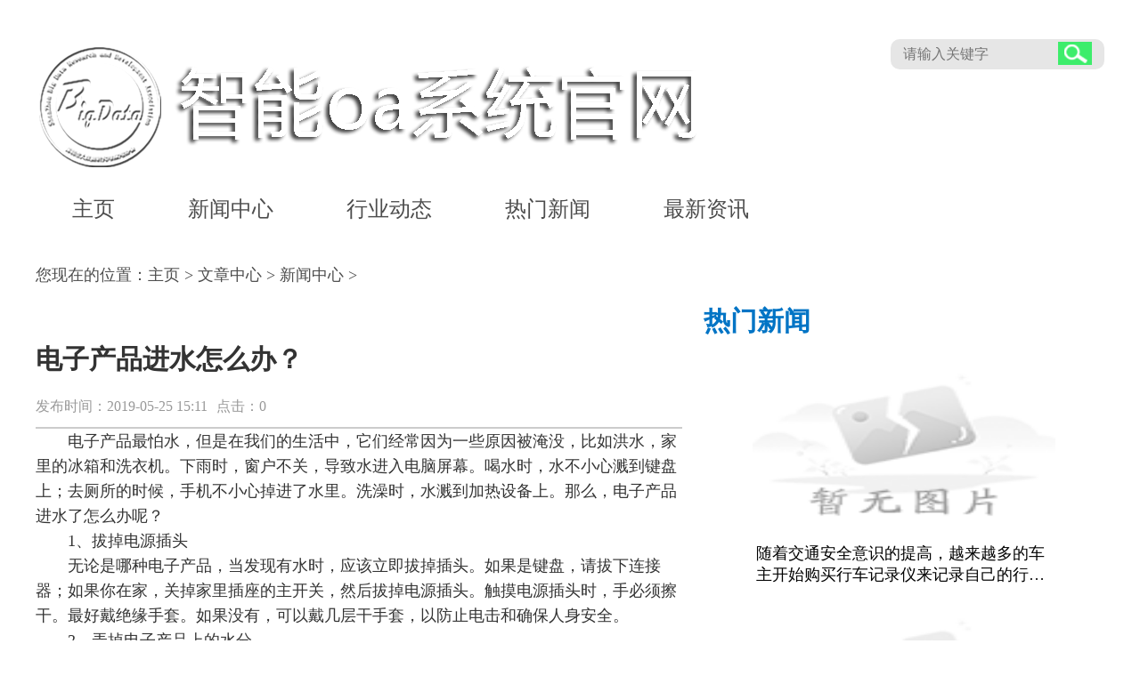

--- FILE ---
content_type: text/html; charset=utf-8
request_url: http://www.jtsiwang.com/Article/xwzx1/20190525151116.html
body_size: 3557
content:
<!DOCTYPE html>
<html lang="zh-CN">

	<head>
      <meta charset="utf-8" />
      <meta http-equiv="X-UA-Compatible" content="IE=edge,chrome=1">
          <meta name="applicable-device" content="pc">
      <title>电子产品进水怎么办？_思旺电子有限公司</title>
      <meta name="keywords" content="电子产品进水怎么办？" />
<meta name="description" content="电子产品最怕水，但是在我们的生活中，它们经常因为一些原因被淹没，比如洪水，家里的冰箱和洗衣机。下雨时，窗户不关，导致水进入电脑屏幕。喝水时，水不小心溅到键盘上；去厕所的时候，手机不小心掉进了水里。洗澡时，水溅到加热设备上。那么，电子产品进水" />
		     <link rel="stylesheet" href="http://www.jtsiwang.com/templets/default/css/common.css" />
     <link rel="stylesheet" href="http://www.jtsiwang.com/templets/default/css/public.css" />
<link rel="stylesheet" href="http://www.jtsiwang.com/templets/default/css/swiper-3.4.2.min.css" />
<link rel="shortcut icon" href="http://www.jtsiwang.com/templets/default/images/favicon.ico"/>
     <script src="http://www.jtsiwang.com/templets/default/js/jquery.js"></script>
     <script src="http://www.jtsiwang.com/templets/default/js/swiper-3.4.2.min.js"></script>
<script src="http://www.jtsiwang.com/templets/default/js/publicmodule.js"></script>

	</head>

	<body>


<div class="header flex-col">
    <div class="head-top container flex">
        <div class="logo">
            <a href="/"><img src="/images/logo.png" alt=""></a>
        </div>
        <div class="search">
            <form action="" class="flex">
                <input type="text" placeholder="请输入关键字">
                <button type="submit flex" disabled="disabled"><img src="/images/search-icon.png" alt=""></button>   
            </form>          
        </div>
    </div>
    <div class="nav container">
        <ul>
            <li>
                <a href="/" target="_blank">主页</a>
            </li>
            
            <li>
                <a href="http://www.jtsiwang.com/Article/xwzx1/"  target="_blank" >新闻中心</a>
            </li>
            
            <li>
                <a href="http://www.jtsiwang.com/Article/xwzx2/"  target="_blank" >行业动态</a>
            </li>
            
            <li>
                <a href="http://www.jtsiwang.com/Article/xwzx3/"  target="_blank" >热门新闻</a>
            </li>
            
            <li>
                <a href="http://www.jtsiwang.com/Article/xwzx4/"  target="_blank" >最新资讯</a>
            </li>
            
        
            <li>
                <a style="display:none" href="http://www.jtsiwang.com/anggames/" target="_blank" >应用中心</a>
            </li>
        
        </ul>
    </div>
</div>

<div class="container">
    <ul class="breadCrumbs flex">
        <li>您现在的位置：</li>
        <li>
            <a href='http://www.jtsiwang.com/'>主页</a> > <a href='http://www.jtsiwang.com/Article/'>文章中心</a> > <a href='http://www.jtsiwang.com/Article/xwzx1/'>新闻中心</a> > 
        </li>
    </ul>
<div class="itemDetail flex">
    <div class="itemDetail-left">
        <div class="art-head">
            <h1>电子产品进水怎么办？</h1>
            <p><span>发布时间：2019-05-25 15:11</span><span>点击：0</span></p>
        </div>
        <div class="art-cont">
            <P>电子产品最怕水，但是在我们的生活中，它们经常因为一些原因被淹没，比如洪水，家里的冰箱和洗衣机。下雨时，窗户不关，导致水进入电脑屏幕。喝水时，水不小心溅到键盘上；去厕所的时候，手机不小心掉进了水里。洗澡时，水溅到加热设备上。那么，电子产品进水了怎么办呢？</P>
<P>1、拔掉电源插头</P>
<P>无论是哪种电子产品，当发现有水时，应该立即拔掉插头。如果是键盘，请拔下连接器；如果你在家，关掉家里插座的主开关，然后拔掉电源插头。触摸电源插头时，手必须擦干。最好戴绝缘手套。如果没有，可以戴几层干手套，以防止电击和确保人身安全。</P>
<P>2、弄掉电子产品上的水分</P>
<P>拔掉电源插头，开始保存电子产品。最重要的是把电子产品的水分晾干，如果是越快越好的手机和ipad的话，如果是可以用脱水方式去除水分的键盘的话，反过来敲几次试试，如果是洗衣机的话，洗衣机本身就有保护措施，但必须提高它，是水灾。</P>
<P>3、不要打开电源</P>
<P>电子产品最怕水。找到水后，不要再打开电源，因为内部电路板很可能已经被淹没。一旦电路接通，电路很可能会短路，烧毁主板，还会冒烟。至少把它放在通风良好的地方，自然晾干3天，或者在阳光下晾干。</P>
<P>4、用烘干设备烘干电子产品</P>
<P>表层的水份被弄干后，电子设备內部还将会有水，你就要用烘干机设备来风干商品了，在许多企业里有脆化机器设备或风干机，可在他们工作中时装进去一起烘，针对家中，若有中小型的烘衣机也行，可以用电吹风的热档开展风干。如果电子产品可以拆卸，最好在拆卸后仔细吹干电路板和凹槽上的小水滴。</P>
<P>5、防水电子产品可继续使用</P>
<P>目前，许多电子产品都是防水的，如防水手表和防水军用手机。此外，卫生间使用的加热电子产品也是防水的。这些产品在工厂内生产时，如果是防水的话，就不必担心在配线基板上涂油漆或浇注。&nbsp;防水与否，可以看到产品特性的介绍。</P>
<P>6、后续问题</P>
<P>电子产品中的水分干燥后，最好放几天，因为不确定其中是否有水分。电子产品第一次下水时可能会也可能不会烧坏。当然，即使浸泡在水中的电子产品得到修复，内部电子元件的引脚也可能生锈和氧化，电池一旦浸泡在水中，肯定会膨胀和损坏。换个新的就行了！<BR></P>
        </div>
        <ul class="pages">
            <li class="flex">
                <span></span>
                上一篇：没有了 
            </li>
            <li class="flex">
                <span></span>
                下一篇：<a href='http://www.jtsiwang.com/Article/xwzx1/20190525152314.html'>电子产品坏掉背后的原因</a> 
            </li>
        </ul>
    </div>
    <div class="itemDetail-right">
        <!-- 公司活动 -->
        <div class="activity">
            <div class="public-title flex">
                <div>
                    <strong>热门新闻</strong>
                </div>
            </div>
            <ul>
                <li class="flex-col">
                    <a href="http://www.jtsiwang.com/Article/xwzx1/390.html" target="_blank"><img src="/images/defaultpic.gif" alt=""></a>
                    <p class="hideText-line-2">随着交通安全意识的提高，越来越多的车主开始购买行车记录仪来记录自己的行车过程，以提供交通事故发生时的证据。为了方便使用和操作，很多行车记录仪都支持与手机的连接，从</p>
                </li>
<li class="flex-col">
                    <a href="http://www.jtsiwang.com/Article/xwzx1/540.html" target="_blank"><img src="/images/defaultpic.gif" alt=""></a>
                    <p class="hideText-line-2">在当今快速发展的科技时代，行车记录仪或称为车载摄像头逐渐成为越来越多车主必备的车载设备之一。行车记录仪的功能，不仅可以记录车辆行驶过程中的画面，还可以为车主提供安</p>
                </li>
<li class="flex-col">
                    <a href="http://www.jtsiwang.com/Article/xwzx1/1665.html" target="_blank"><img src="/images/defaultpic.gif" alt=""></a>
                    <p class="hideText-line-2">行车记录仪的类型行车记录仪主要可以分为以下几种类型单镜头行车记录仪单镜头行车记录仪是最基本的类型，通常安装在前挡风玻璃上，主要用于记录车辆行驶过程中的前方影像。这</p>
                </li>

            </ul>
        </div>
    </div>
</div>

</div>
<div class="footer">
    <div class="container flex-col" style="align-items: center;">
           <p>Copyright  2015-2026 jtsiwang.com All Rights Reserved. 思旺电子有限公司 版权所有 <a href="https://beian.miit.gov.cn" target="_blank" rel="nofollow">鄂ICP备2023018509号-12</a></p>
    </div>
</div>
     <script src="http://www.jtsiwang.com/templets/default/js/footer.js"></script>
     </body>
</html>


--- FILE ---
content_type: text/css
request_url: http://www.jtsiwang.com/templets/default/css/public.css
body_size: 2409
content:
@charset "UTF-8";
* {
  padding: 0;
  margin: 0;
}

a {
  text-decoration: none;
}

ul {
  list-style: none;
}

.container {
  width: 1200px;
  min-width: 1200px;
  margin: 0 auto;
}

.flex {
  display: -webkit-box;
  display: -ms-flexbox;
  display: flex;
  -webkit-box-pack: justify;
      -ms-flex-pack: justify;
          justify-content: space-between;
}

.flex-col {
  display: -webkit-box;
  display: -ms-flexbox;
  display: flex;
  -webkit-box-orient: vertical;
  -webkit-box-direction: normal;
      -ms-flex-direction: column;
          flex-direction: column;
  -webkit-box-pack: justify;
      -ms-flex-pack: justify;
          justify-content: space-between;
}

.hideText {
  overflow: hidden;
  white-space: nowrap;
  text-overflow: ellipsis;
}

.hideText-line-2 {
  overflow: hidden;
  text-overflow: ellipsis;
  display: -webkit-box;
  -webkit-line-clamp: 2;
  -webkit-box-orient: vertical;
}

.hideText-line-8 {
  overflow: hidden;
  text-overflow: ellipsis;
  display: -webkit-box;
  -webkit-line-clamp: 8;
  -webkit-box-orient: vertical;
}

.hideText-line-12 {
  overflow: hidden;
  text-overflow: ellipsis;
  display: -webkit-box;
  -webkit-line-clamp: 12;
  -webkit-box-orient: vertical;
}

.header {
  padding: 44px 0 28px 0;
}

.header .head-top .search {
  width: 212px;
  height: 34px;
  padding: 0 14px;
  background: #E6E6E6;
  border-radius: 10px;
}

.header .head-top .search form {
  height: 100%;
  -webkit-box-align: center;
      -ms-flex-align: center;
          align-items: center;
}

.header .head-top .search form input {
  display: block;
  width: 94%;
  height: 16px;
  outline: none;
  border: none;
  background: #E6E6E6;
  color: #999;
  font-size: 16px;
}

.header .head-top .search form button {
  outline: none;
  border: none;
  background: #E6E6E6;
}

.header .nav ul {
  display: -webkit-box;
  display: -ms-flexbox;
  display: flex;
}

.header .nav ul .active a {
  color: #0075C5;
  border-bottom: 4px solid #0075C5;
}

.header .nav ul li {
  margin: 0 20px;
}

.header .nav ul li a {
  display: block;
  font-size: 24px;
  color: #4D4D4D;
  padding: 21px 21px 14px;
  border-bottom: 4px solid #fff;
}

.header .nav ul li a:hover {
  color: #0075C5;
  border-bottom: 4px solid #0075C5;
}

.banner {
  width: 100%;
  height: 800px;
}

.banner a {
  display: block;
  width: 100%;
  height: 100%;
}

.banner a img {
  width: 100%;
  height: 800px;
}

.public-title {
  -webkit-box-align: center;
      -ms-flex-align: center;
          align-items: center;
}

.public-title div strong, .public-title div a {
  font-size: 30px;
  color: #0074C5;
  font-weight: bold;
}

.public-title div span {
  font-size: 18px;
  color: #999;
}

.public-title p span {
  display: block;
  width: 10px;
  height: 10px;
  border-radius: 50%;
  background: #ccc;
  margin-left: 8px;
}

.software {
  margin-top: 139px;
}

.software .software-item {
  width: 32%;
  -webkit-box-shadow: 0px 4px 12px 0px rgba(0, 0, 0, 0.3);
          box-shadow: 0px 4px 12px 0px rgba(0, 0, 0, 0.3);
}

.software .software-item a {
  position: relative;
  display: block;
  width: 100%;
  height: 240px;
}

.software .software-item a img {
  width: 100%;
  height: 100%;
}

.software .software-item a .txt {
  position: absolute;
  left: 0;
  top: 0;
  width: 100%;
  height: 100%;
  background: rgba(0, 0, 0, 0.4);
  -webkit-box-pack: center;
      -ms-flex-pack: center;
          justify-content: center;
  -webkit-box-align: center;
      -ms-flex-align: center;
          align-items: center;
}

.software .software-item a .txt span {
  font-size: 30px;
  color: #fff;
  z-index: 2;
  width: 94%;
}

.software .software-item a .txt span:hover {
  color: #0075C5;
}

.software .software-item .des {
  padding: 24px;
}

.software .software-item .des p {
  font-size: 18px;
  color: #4D4D4D;
}

.index-main {
  margin: 140px 0 0 0;
}

.index-main .left-cont {
  width: 51.2%;
}

.index-main .left-cont .productList {
  margin: 12px 0;
}

.index-main .left-cont .productList li {
  margin: 12px 0;
  -webkit-box-align: center;
      -ms-flex-align: center;
          align-items: center;
}

.index-main .left-cont .productList li > a {
  display: -webkit-box;
  display: -ms-flexbox;
  display: flex;
  -webkit-box-pack: center;
      -ms-flex-pack: center;
          justify-content: center;
  -webkit-box-align: center;
      -ms-flex-align: center;
          align-items: center;
  width: 180px;
  height: 180px;
  -webkit-box-shadow: 0px 4px 12px 0px rgba(0, 0, 0, 0.3);
          box-shadow: 0px 4px 12px 0px rgba(0, 0, 0, 0.3);
}

.index-main .left-cont .productList li > a img {
  display: block;
  width: 154px;
  height: 154px;
}

.index-main .left-cont .productList li .des {
  margin-left: 32px;
}

.index-main .left-cont .productList li .des > a {
  font-size: 24px;
  color: #000;
  margin-bottom: 16px;
}

.index-main .left-cont .productList li .des > a:hover {
  color: #0075C5;
}

.index-main .left-cont .productList li .des p {
  white-space: normal;
  color: #4D4D4D;
  font-size: 18px;
  max-width: 100%;
}

.index-main .right-cont {
  width: 46.5%;
}

.index-main .right-cont .news .newsList li {
  margin: 12px 0;
}

.index-main .right-cont .news .newsList li > a {
  position: relative;
  color: #333;
  font-size: 18px;
  -webkit-box-align: center;
      -ms-flex-align: center;
          align-items: center;
  text-indent: 30px;
  width: 80%;
}

.index-main .right-cont .news .newsList li > a:hover span {
  color: #0075C5;
}

.index-main .right-cont .news .newsList li > a::after {
  content: "";
  position: absolute;
  left: 0;
  top: 50%;
  -webkit-transform: translateY(-50%);
          transform: translateY(-50%);
  display: block;
  width: 12px;
  height: 12px;
  border-radius: 50%;
  background: #666;
}

.index-main .right-cont .news .newsList li > a span {
  color: #333;
  font-size: 18px;
}

.index-main .right-cont .news .newsList li > span {
  font-size: 18px;
  color: #999;
}

.index-main .right-cont .humanResource {
  margin-top: 47px;
}

.index-main .right-cont .humanResource .resource-cont {
  padding: 24px;
}

.index-main .right-cont .humanResource .resource-cont a {
  display: block;
  margin-right: 24px;
}

.index-main .right-cont .humanResource .resource-cont a img {
  display: block;
  width: 318px;
  height: 240px;
}

.index-main .right-cont .humanResource .resource-cont p {
  font-size: 18px;
  color: #4D4D4D;
  line-height: 31px;
  padding-right: 8px;
  text-indent: 2em;
}

.link {
  background: #CCCCCC;
  margin-top: 147px;
}

.link strong {
  color: #fff;
  font-weight: bold;
  font-size: 18px;
}

.link p {
  -webkit-box-pack: start;
      -ms-flex-pack: start;
          justify-content: start;
  padding: 7px 24px;
  -ms-flex-wrap: wrap;
      flex-wrap: wrap;
  line-height: 20px;
}

.link p a {
  color: #fff;
  font-size: 16px;
  margin-right: 8px;
}

.link p a:hover {
  color: #0075C5;
}

.footer {
  background: #454545;
  padding: 70px;
  margin-top: 60px;
}

.footer p {
  font-size: 18px;
  color: #CCCCCC;
  line-height: 30px;
}

.breadCrumbs {
  -webkit-box-pack: start;
      -ms-flex-pack: start;
          justify-content: flex-start;
}

.breadCrumbs li {
  font-size: 18px;
  color: #4D4D4D;
}

.breadCrumbs li a {
  font-size: 18px;
  color: #4D4D4D;
}

.breadCrumbs li a:hover {
  color: #0075C5;
}

.banner-advertise a {
  display: block;
  margin-top: 24px;
}

.banner-advertise a img {
  width: 588px;
  height: 200px;
}

.itemCont {
  margin-top: 64px;
}

.itemCont .item-left {
  width: 60.5%;
}

.itemCont .item-left .h-news li {
  padding: 24px;
  margin: 24px 0;
}

.itemCont .item-left .h-news li:hover {
  -webkit-box-shadow: 0px 4px 11px 0px rgba(0, 0, 0, 0.3);
          box-shadow: 0px 4px 11px 0px rgba(0, 0, 0, 0.3);
}

.itemCont .item-left .h-news li:hover .des > a {
  font-size: 20px;
  color: #0075C5;
}

.itemCont .item-left .h-news li:hover .des p {
  font-size: 16px;
  color: #000;
}

.itemCont .item-left .h-news li > a {
  display: block;
  margin-right: 24px;
}

.itemCont .item-left .h-news li > a img {
  width: 226px;
  height: 130px;
}

.itemCont .item-left .h-news li .des {
  width: 428px;
}

.itemCont .item-left .h-news li .des > a {
  font-size: 20px;
  color: #333;
}

.itemCont .item-left .h-news li .des p {
  font-size: 16px;
  color: #666;
  max-width: 100%;
}

.itemCont .item-left .h-news li .des span {
  font-size: 16px;
  color: #999;
  text-align: right;
}

.itemCont .item-right {
  width: 37.5%;
}

.itemCont .item-right .activity ul {
  -webkit-box-pack: center;
      -ms-flex-pack: center;
          justify-content: center;
}

.itemCont .item-right .activity ul li {
  margin: 24px 0;
  -webkit-box-align: center;
      -ms-flex-align: center;
          align-items: center;
}

.itemCont .item-right .activity ul li a {
  display: block;
}

.itemCont .item-right .activity ul li a img {
  width: 340px;
  height: 200px;
}

.itemCont .item-right .activity ul li p {
  font-size: 18px;
  color: #000;
  max-width: 74%;
}

.itemCont .item-right .activity .more {
  display: block;
  outline: none;
  border: 2px solid #999999;
  font-size: 14px;
  color: #999;
  margin: 0 auto;
  width: 86px;
  height: 30px;
  text-align: center;
  line-height: 30px;
  cursor: pointer;
}

/* 分页 */
.pagination {
  text-align: center;
}

/* 3399ff */
.pagination li {
  display: inline-block;
  margin: 0 5px;
  padding: 9px 16px;
  font-size: 18px;
}

.pagination li span {
  color: #333;
}

.pagination li a {
  color: #999;
}

.pagination .thisclass {
  color: #0074C5;
}

.pagination .thisclass span {
  color: #0074C5;
}

.page-link {
  cursor: pointer;
}

.itemDetail {
  margin-top: 20px;
}

.itemDetail .itemDetail-left {
  width: 60.5%;
  margin-top: 43px;
}

.itemDetail .itemDetail-left .art-head {
  border-bottom: 2px solid #ccc;
}

.itemDetail .itemDetail-left .art-head h1 {
  font-size: 30px;
  color: #333;
}

.itemDetail .itemDetail-left .art-head p {
  margin: 22px 0 12px;
}

.itemDetail .itemDetail-left .art-head p span {
  font-size: 16px;
  color: #999;
  margin-right: 10px;
}

.itemDetail .itemDetail-left .art-cont img {
  display: block;
  width: 500px;
  height: 300px;
  margin: 24px auto;
}

.itemDetail .itemDetail-left .art-cont p {
  font-size: 18px;
  color: #333;
  line-height: 28px;
  text-indent: 2em;
}

.itemDetail .itemDetail-left .pages {
  margin-top: 62px;
}

.itemDetail .itemDetail-left .pages li {
  -webkit-box-align: center;
      -ms-flex-align: center;
          align-items: center;
  -webkit-box-pack: start;
      -ms-flex-pack: start;
          justify-content: start;
  margin-bottom: 12px;
  font-size: 18px;
  color: #4C4C4C;
}

.itemDetail .itemDetail-left .pages li span {
  display: block;
  width: 12px;
  height: 12px;
  border-radius: 50%;
  background: #666666;
  margin-right: 12px;
}

.itemDetail .itemDetail-left .pages li a {
  font-size: 18px;
  color: #4C4C4C;
  width: 76%;
  text-overflow: ellipsis;
  white-space: nowrap;
  overflow: hidden;
}

.itemDetail .itemDetail-left .pages li a:hover {
  color: #0075C5;
}

.itemDetail .itemDetail-right {
  width: 37.5%;
}

.itemDetail .itemDetail-right .activity ul {
  -webkit-box-pack: center;
      -ms-flex-pack: center;
          justify-content: center;
}

.itemDetail .itemDetail-right .activity ul li {
  margin: 24px 0;
  -webkit-box-align: center;
      -ms-flex-align: center;
          align-items: center;
}

.itemDetail .itemDetail-right .activity ul li a {
  display: block;
}

.itemDetail .itemDetail-right .activity ul li a img {
  width: 340px;
  height: 200px;
}

.itemDetail .itemDetail-right .activity ul li p {
  font-size: 18px;
  color: #000;
  max-width: 74%;
}

.itemDetail .itemDetail-right .activity .more {
  display: block;
  outline: none;
  border: 2px solid #999999;
  font-size: 14px;
  color: #999;
  margin: 0 auto;
  width: 86px;
  height: 30px;
  text-align: center;
  line-height: 30px;
  cursor: pointer;
}
/*# sourceMappingURL=public.css.map */